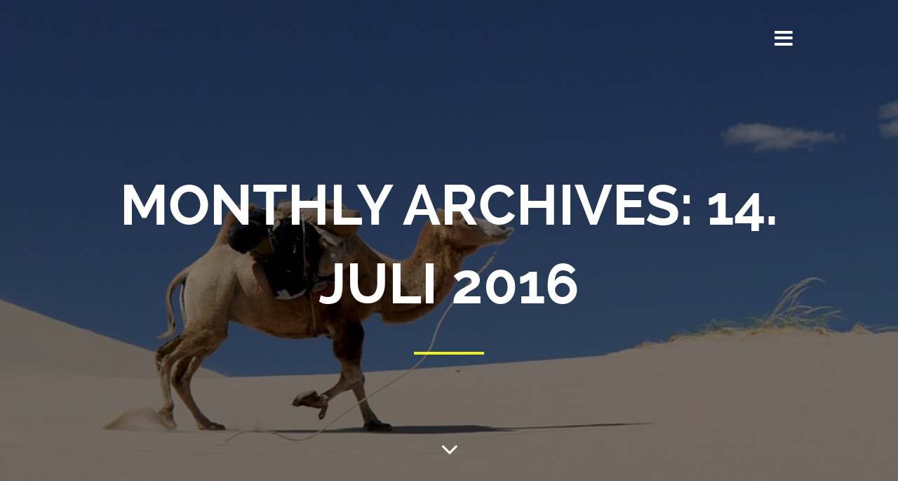

--- FILE ---
content_type: text/html; charset=UTF-8
request_url: http://mongolia.blenet.at/2016/07/
body_size: 14165
content:
<!doctype html>

<!--[if lt IE 7]><html lang="de" class="no-js lt-ie9 lt-ie8 lt-ie7"><![endif]-->
<!--[if (IE 7)&!(IEMobile)]><html lang="de" class="no-js lt-ie9 lt-ie8"><![endif]-->
<!--[if (IE 8)&!(IEMobile)]><html lang="de" class="no-js lt-ie9"><![endif]-->
<!--[if gt IE 8]><!--> <html lang="de" class="no-js"><!--<![endif]-->

	<head>
		<meta charset="UTF-8" />

				<meta http-equiv="X-UA-Compatible" content="IE=edge">

				<meta name="HandheldFriendly" content="True">
		<meta name="MobileOptimized" content="320">
		<meta name="viewport" content="width=device-width, initial-scale=1.0"/>

				<link rel="icon" href="http://mongolia.blenet.at/wp-content/uploads/2016/03/logo2_scale.png">
		
		<link rel="pingback" href="http://mongolia.blenet.at/xmlrpc.php">
		
		<title>Juli 2016</title>
<link rel='dns-prefetch' href='//platform-api.sharethis.com' />
<link rel='dns-prefetch' href='//s.w.org' />
<link rel="alternate" type="application/rss+xml" title=" &raquo; Feed" href="http://mongolia.blenet.at/feed/" />
<link rel="alternate" type="application/rss+xml" title=" &raquo; Kommentar-Feed" href="http://mongolia.blenet.at/comments/feed/" />
		<script type="text/javascript">
			window._wpemojiSettings = {"baseUrl":"https:\/\/s.w.org\/images\/core\/emoji\/2.3\/72x72\/","ext":".png","svgUrl":"https:\/\/s.w.org\/images\/core\/emoji\/2.3\/svg\/","svgExt":".svg","source":{"concatemoji":"http:\/\/mongolia.blenet.at\/wp-includes\/js\/wp-emoji-release.min.js?ver=4.8.25"}};
			!function(t,a,e){var r,i,n,o=a.createElement("canvas"),l=o.getContext&&o.getContext("2d");function c(t){var e=a.createElement("script");e.src=t,e.defer=e.type="text/javascript",a.getElementsByTagName("head")[0].appendChild(e)}for(n=Array("flag","emoji4"),e.supports={everything:!0,everythingExceptFlag:!0},i=0;i<n.length;i++)e.supports[n[i]]=function(t){var e,a=String.fromCharCode;if(!l||!l.fillText)return!1;switch(l.clearRect(0,0,o.width,o.height),l.textBaseline="top",l.font="600 32px Arial",t){case"flag":return(l.fillText(a(55356,56826,55356,56819),0,0),e=o.toDataURL(),l.clearRect(0,0,o.width,o.height),l.fillText(a(55356,56826,8203,55356,56819),0,0),e===o.toDataURL())?!1:(l.clearRect(0,0,o.width,o.height),l.fillText(a(55356,57332,56128,56423,56128,56418,56128,56421,56128,56430,56128,56423,56128,56447),0,0),e=o.toDataURL(),l.clearRect(0,0,o.width,o.height),l.fillText(a(55356,57332,8203,56128,56423,8203,56128,56418,8203,56128,56421,8203,56128,56430,8203,56128,56423,8203,56128,56447),0,0),e!==o.toDataURL());case"emoji4":return l.fillText(a(55358,56794,8205,9794,65039),0,0),e=o.toDataURL(),l.clearRect(0,0,o.width,o.height),l.fillText(a(55358,56794,8203,9794,65039),0,0),e!==o.toDataURL()}return!1}(n[i]),e.supports.everything=e.supports.everything&&e.supports[n[i]],"flag"!==n[i]&&(e.supports.everythingExceptFlag=e.supports.everythingExceptFlag&&e.supports[n[i]]);e.supports.everythingExceptFlag=e.supports.everythingExceptFlag&&!e.supports.flag,e.DOMReady=!1,e.readyCallback=function(){e.DOMReady=!0},e.supports.everything||(r=function(){e.readyCallback()},a.addEventListener?(a.addEventListener("DOMContentLoaded",r,!1),t.addEventListener("load",r,!1)):(t.attachEvent("onload",r),a.attachEvent("onreadystatechange",function(){"complete"===a.readyState&&e.readyCallback()})),(r=e.source||{}).concatemoji?c(r.concatemoji):r.wpemoji&&r.twemoji&&(c(r.twemoji),c(r.wpemoji)))}(window,document,window._wpemojiSettings);
		</script>
		<style type="text/css">
img.wp-smiley,
img.emoji {
	display: inline !important;
	border: none !important;
	box-shadow: none !important;
	height: 1em !important;
	width: 1em !important;
	margin: 0 .07em !important;
	vertical-align: -0.1em !important;
	background: none !important;
	padding: 0 !important;
}
</style>
<link rel='stylesheet' id='BIGPIX-scroll-style-css'  href='http://mongolia.blenet.at/wp-content/themes/big-pix/library/css/jquery.mCustomScrollbar.css?ver=4.8.25' type='text/css' media='all' />
<link rel='stylesheet' id='BIGPIX-font-css'  href='http://mongolia.blenet.at/wp-content/themes/big-pix/css/font-awesome.min.css?ver=4.8.25' type='text/css' media='all' />
<!--[if lt IE 9]>
<link rel='stylesheet' id='BIGPIX-ie-only-css'  href='http://mongolia.blenet.at/wp-content/themes/big-pix/library/css/ie.css?ver=4.8.25' type='text/css' media='all' />
<![endif]-->
<link rel='stylesheet' id='BIGPIX-raleway-fonts-css'  href='http://mongolia.blenet.at/wp-content/themes/big-pix/fonts/fonts.css?ver=4.8.25' type='text/css' media='all' />
<link rel='stylesheet' id='BIGPIX-stylesheet-css'  href='http://mongolia.blenet.at/wp-content/themes/big-pix/library/css/style.min.css?ver=4.8.25' type='text/css' media='all' />
<link rel='stylesheet' id='BIGPIX-main-stylesheet-css'  href='http://mongolia.blenet.at/wp-content/themes/big-pix/style.css?ver=4.8.25' type='text/css' media='all' />
<script type='text/javascript' src='//platform-api.sharethis.com/js/sharethis.js#product=ga'></script>
<script type='text/javascript' src='http://mongolia.blenet.at/wp-includes/js/jquery/jquery.js?ver=1.12.4'></script>
<script type='text/javascript' src='http://mongolia.blenet.at/wp-includes/js/jquery/jquery-migrate.min.js?ver=1.4.1'></script>
<script type='text/javascript' src='http://mongolia.blenet.at/wp-content/themes/big-pix/library/js/libs/modernizr.custom.min.js?ver=2.5.3'></script>
<link rel='https://api.w.org/' href='http://mongolia.blenet.at/wp-json/' />
<link rel="EditURI" type="application/rsd+xml" title="RSD" href="http://mongolia.blenet.at/xmlrpc.php?rsd" />
<link rel="wlwmanifest" type="application/wlwmanifest+xml" href="http://mongolia.blenet.at/wp-includes/wlwmanifest.xml" /> 
<meta name="generator" content="WordPress 4.8.25" />
          <style>
      .short-divider,body .pagination,body .divider-posted,.blue-btn, .comment-reply-link, #submit,#main-navigation .widget #wp-calendar caption, #main-navigation .wp-caption, #main-navigation button, html #main-navigation input[type="button"], #main-navigation input[type="reset"], #main-navigation input[type="submit"]
      ,.error404 .searchform input[type="submit"],.footer-widgets .widget #wp-calendar caption,.wp-caption,#main-navigation div#close{background:#eeee22; }
      .blog-list li .excerpt p a,.blog-list .item a[rel="author"],body .info p.author-desc a,body .related ul li a
      ,body .comment-reply-link,.blog-list .item h2:hover,#main-navigation .widgettitle,.social-icons a .fa:hover,footer.footer[role="contentinfo"] a:hover,.entry-content p a,#main-navigation a:hover,.no-menu-widgets p{color:#eeee22;}
      .entry-content blockquote{border-left: 3px solid #eeee22;}
    </style>

   	</head>

	<body class="archive date" >

		<div id="container">

			<header class="header" role="banner">
				<div id="inner-header" class="wrap cf">
										<p id="logo" class="h1"><a href="http://mongolia.blenet.at/" rel="nofollow"></a></p>
										<div id="main-navigation">
			            <div id="close"><span class="fa fa-times"></span> Close</div>
			            <div class="clear"></div>
			            <!-- social icons -->
				        <div class="social-icons">
				                   <a href="https://www.facebook.com/tschingiskoarl" class="social-tw" title="https://www.facebook.com/tschingiskoarl" target="_blank"><i class="fa fa-facebook"></i></a>
             <a href="https://www.instagram.com/tschingiskoarl/" class="social-tw" title="https://www.instagram.com/tschingiskoarl/" target="_blank"><i class="fa fa-instagram"></i></a>
              <a href="mailto:mongolia@blenet.at" class="social-tw" title="mongolia@blenet.at" target="_blank"><i class="fa fa-envelope"></i> </i></a>
  	                	</div>
	                	<!-- social icons -->

			            
						
						<div class="no-menu-widgets">
							<p>This is a widget ready area. Add some and they will appear here.</p>
						</div>

											<div class="margin-bottom"></div>
        			</div>
					<div class="side-nav" id="push"><span class="fa fa-bars"></span></div>

				</div>

			</header>
			<div id="content">
				<div id="inner-content" class=" cf">
					
											<header class="article-header full-top-area" style="background-image:url('http://mongolia.blenet.at/wp-content/uploads/2016/03/camel-692648_960_720.jpg');background-size:cover;background-position:center;position:relative;">
					
					
							<div class="bg-overlay"></div>
								<div class="table">
									<div class="table-cell">
																					<h1 class="archive-title h2">
												<span>Monthly Archives:</span> 14. Juli 2016											</h1>

																				<div class="short-divider"></div>
										<a class="arrow fa fa-angle-down" href="#blog"></a>
									</div>
								</div>
								
						</header>

						<ul class="blog-list" id="blog">
																	
																			<li class="item" style="background-image:url('http://mongolia.blenet.at/wp-content/uploads/2016/03/camel-692648_960_720.jpg');background-size:cover;background-position:center;position:relative;">
									
													  						<div class="hover-ovelay">
				  						<div class="wrap">
					  						<div class="the-post-title">
												<a href="http://mongolia.blenet.at/category/allgemein/" rel="category tag">Allgemein</a>												<a href="http://mongolia.blenet.at/2016/07/14/wo-gehobelt-wird/"><h2>Wo gehobelt wird&#8230;</h2></a>
												<div class="date">Posted on <time class="updated" datetime="2016-07-14" pubdate>14. Juli 2016</time> by <a href="http://mongolia.blenet.at/author/mongolia/" title="Beiträge von mongolia" rel="author">mongolia</a></div>
											</div>
											<div class="excerpt"><p>&#8230; da fallen Späne. Nachdem der &#8222;Tischlamasta&#8220; so viel Spaß auf unserer Feier hatte, hat er großzügigerweise angeboten die Einnahmen aus der Après Ski Party 2017 zu spenden! Wir bedanken uns wirklich herzlich für diese große Hilfe und freuen uns Gerhard Zöchling hiermit offiziell als unseren Sponsor vorstellen zu dürfen! Gerhard Zöchling 0664/5409444 Fenster, Insektenschutz,&#8230;  <a class="excerpt-read-more" href="http://mongolia.blenet.at/2016/07/14/wo-gehobelt-wird/" title="Read Wo gehobelt wird&#8230;">Read more &raquo;</a></p>
</div>
											<div class="clear"></div>
										</div>
										</div>
											<div class="bg-overlay-2"></div>
											</li>
				  													
																			<li class="item" style="background-image:url('http://mongolia.blenet.at/wp-content/uploads/2016/04/desert-1098098_960_720.jpg');background-size:cover;background-position:center;position:relative;">
									
													  						<div class="hover-ovelay">
				  						<div class="wrap">
					  						<div class="the-post-title">
												<a href="http://mongolia.blenet.at/category/allgemein/" rel="category tag">Allgemein</a>												<a href="http://mongolia.blenet.at/2016/07/10/und-wieder-ein-neuer-sponsor/"><h2>und wieder ein neuer Sponsor</h2></a>
												<div class="date">Posted on <time class="updated" datetime="2016-07-10" pubdate>10. Juli 2016</time> by <a href="http://mongolia.blenet.at/author/mongolia/" title="Beiträge von mongolia" rel="author">mongolia</a></div>
											</div>
											<div class="excerpt"><p>Die Party ist vorbei und war ein voller Erfolg, ein riesengroßes Dankeschön an alle die mitgefeiert und brav getankt haben. Es freut mich umso mehr euch hier noch ein paar gute Neuigkeiten verkünden zu können. Kurt Zöchling hat uns mit seiner Firma Muth (Mineralöl Umwelttechnik Transpor Handel) Unterstützung für unser Vorhaben angeboten! &nbsp; Ein riesengroßes&#8230;  <a class="excerpt-read-more" href="http://mongolia.blenet.at/2016/07/10/und-wieder-ein-neuer-sponsor/" title="Read und wieder ein neuer Sponsor">Read more &raquo;</a></p>
</div>
											<div class="clear"></div>
										</div>
										</div>
											<div class="bg-overlay-2"></div>
											</li>
				  								  							     				<div class="clear"></div>
						</ul>
												
				</div>

			</div>

			<footer class="footer" role="contentinfo">
									<div class="footer-widgets wrap">

						<div id="search-4" class="widget widget_search"><form role="search" method="get" id="searchform" class="searchform" action="http://mongolia.blenet.at/">
				<div>
					<label class="screen-reader-text" for="s">Suche nach:</label>
					<input type="text" value="" name="s" id="s" />
					<input type="submit" id="searchsubmit" value="Suchen" />
				</div>
			</form></div><div id="text-3" class="widget widget_text">			<div class="textwidget"></div>
		</div>		
					<div class="clear"></div>
					</div>
								<div id="inner-footer" class="wrap cf">

					<div class="social-icons footer-social">
		           			       <a href="https://www.facebook.com/tschingiskoarl" class="social-tw" title="https://www.facebook.com/tschingiskoarl" target="_blank"><i class="fa fa-facebook"></i></a>
             <a href="https://www.instagram.com/tschingiskoarl/" class="social-tw" title="https://www.instagram.com/tschingiskoarl/" target="_blank"><i class="fa fa-instagram"></i></a>
              <a href="mailto:mongolia@blenet.at" class="social-tw" title="mongolia@blenet.at" target="_blank"><i class="fa fa-envelope"></i> </i></a>
                  	</div> <!-- social-icons-->

					<p class="source-org copyright">
						 &#169; 2026  
						<span>						</span>
					</p>

				</div>

			</footer>

		</div>

		<script>
    jQuery(document).ready(function () {
		jQuery.post('http://mongolia.blenet.at?ga_action=googleanalytics_get_script', {action: 'googleanalytics_get_script'}, function(response) {
			var F = new Function ( response );
			return( F() );
		});
    });
</script><script type='text/javascript' src='http://mongolia.blenet.at/wp-content/themes/big-pix/library/js/jquery.mCustomScrollbar.concat.min.js?ver=4.8.25'></script>
<script type='text/javascript' src='http://mongolia.blenet.at/wp-content/themes/big-pix/library/js/scripts.js?ver=4.8.25'></script>
<script type='text/javascript' src='http://mongolia.blenet.at/wp-includes/js/wp-embed.min.js?ver=4.8.25'></script>
	</body>

</html> <!-- end of site. what a ride! -->

--- FILE ---
content_type: text/css
request_url: http://mongolia.blenet.at/wp-content/themes/big-pix/style.css?ver=4.8.25
body_size: 35526
content:
/*
Theme Name: BIG PIX
Theme URI: http://wpdevshed.com/themes/BIGPIX/
Author: WP Dev Shed
Author URI: http://wpdevshed.com/
Text Domain: BIGPIX
Domain Path: /library/translation
Description: Big Pix is a pretty standard blogging theme, albeit with a real focus on large format images on the home page and archive pages. The post pages also use a full sized featured image, not unlike the style popularised by Medium. You can easily upload your own logo and favicon, or change the default colour scheme to anything you like. It is also has dedicated widget areas for pages, posts, archive pages and the home page so you have a great deal of flexibility over the content on these page types. And of course it is fully responsive. 
Version: 3.2
License: GNU General Public License v2.0
License URI: http://www.gnu.org/licenses/gpl-2.0.html
Tags: custom-menu, sticky-post, microformats, translation-ready, full-width-template, post-formats

*/

/*******************************************************************************************/
/*globals*/

a {
    color: #161616;
    text-decoration: underline;
}
a:hover {
    text-decoration: underline;
}
iframe {
    width: 100%;
}
body dl dt {
    margin: 0!important;
}
body {
    position: relative;
    overflow-x: hidden
}
.comment_content ul li:before,
.entry-content ul li:before {
    content: "\203A \020 \020";
    font-family: 'Raleway-Heavy', sans-serif, arial;
    font-size: 20px;
}
.comment_content ol,
.entry-content ol {
    counter-reset: my-counter;
}
.comment_content ol > li:before,
.entry-content ol > li:before {
    content: counter(my-counter) ". \020";
    counter-increment: my-counter;
    font-family: 'Raleway-Heavy', sans-serif, arial;
    font-size: 20px;
}
.comment_content ul,
.comment_content ol,
.entry-content ul,
.entry-content ol {
    margin: 0 30px;
}
.widget li:before,
nav[role="navigation"] li:before {
    content: "";
}
.clear {
    clear: both;
}
.front-wrapper #content {
    margin-top: 0;
}
.table {
    display: table;
    height: 100%;
    margin: 0 auto;
    width: 100%;
}
.table-cell {
    display: table-cell;
    text-align: center;
    vertical-align: middle;
    width: 100%;
}
.tagcloud a {
    border: 1px solid #656565;
    font-size: 14px !important;
    padding: 10px;
    display: inline-block;
    margin-bottom: 5px;
}
.full.d-5of7 {
    width: 100%;
}
.short-divider {
    background: none repeat scroll 0 0 #fcff00;
    height: 0.25em;
    margin: 0 auto 2rem;
    width: 6.25em;
    position: relative;
    z-index: 200;
}
/*required css*/

.sticky {} .gallery-caption {} .bypostauthor {}
/*header*/

#inner-header {
    position: relative;
}
.side-nav {
    margin: 20px 0;
    position: absolute;
    right: 0;
    top: 0;
}
.side-nav span {
    font-size: 30px;
    color: #fff;
    cursor: pointer;
}
.social-icons {
    width: auto;
    max-width: 100%;
    padding: 0 0 14px;
    font-family: 'Raleway-Regular', sans-serif, arial;
    font-size: 20px;
}
.social-icons a {
    margin-right: 10px;
    text-decoration: none;
    text-transform: uppercase;
    color: #000;
    display: inline-block;
    width: auto;
}
.social-icons a .fa:hover {
    color: #FCFF00;
}
.social-icons a .fa {
    color: #fff;
}
.full-top-area {
    position: relative;
    background: #161616;
}
body #logo {
    width: 100%;
    margin: 8px auto;
}
body #logo img {
    display: block;
    text-align: center;
    margin-top: 15px;
}
body #logo a {
    text-transform: uppercase;
    letter-spacing: 8px;
    font-family: 'Raleway-Heavy', sans-serif, arial;
    color: #fff;
    margin: 0!important;
    font-size: 1.5em;
}
.nav-show {
    display: block!important;
}
#push {
    display: none;
}
#main-navigation {
    margin-right: -320px;
    right: 0;
    width: 320px;
    background: #222;
    position: fixed;
    height: 100%;
    overflow-y: auto;
    z-index: 1000;
    color: #fff;
    padding: 20px;
    font-weight: 100;
    font-size: 16px;
    top: 0
}
#main-navigation div#close {
    background: none repeat scroll 0 0 #FCFF00;
    cursor: pointer;
    font-family: 'Raleway-Bold', sans-serif, arial;
    font-size: 18px;
    margin-bottom: 20px;
    text-align: center;
    width: 100%;
    display: none;
    color: #DDDDDD;
}
#main-navigation .fixed {
    position: fixed;
    max-width: 320px;
    right: 0;
    top: 0;
}
#main-navigation ul li#close {
    display: block;
}
#push {
    display: block;
}
#main-navigation .widget {
    padding: 0;
}
#main-navigation .widgettitle {
    text-transform: uppercase;
    border: none;
    letter-spacing: 2px;
    font-family: 'Raleway-Bold', sans-serif, arial;
    color: #FCFF00;
}
#main-navigation a {
    color: #fff;
    text-decoration: none;
}
#main-navigation a:hover {
    color: #FCFF00;
}
#main-navigation .widget ul li {
    border: none;
}
#main-navigation .widget #wp-calendar caption,
.footer-widgets .widget #wp-calendar caption,
#main-navigation .wp-caption,
#main-navigation button,
html #main-navigation input[type="button"],
#main-navigation input[type="reset"],
#main-navigation input[type="submit"] {
    background: #FCFF00;
    color: #656565;
}
#main-navigation .widget #wp-calendar thead {
    border: 1px solid #fff;
}
#main-navigation .searchform input[type="text"] {
    width: 100%;
}
#main-navigation img {
    width: auto;
    height: auto;
    max-width: 100%;
}
#main-navigation .menu li {
    font-family: 'Raleway-Bold', sans-serif, arial;
}
#main-navigation .menu li ul {
    border-bottom: 1px solid #656565;
    border-left: 1px solid #656565;
}
.margin-bottom {
    margin-bottom: 60px;
}
.no-menu-widgets p {
    color: #FCFF00;
    text-align: center;
    border: 1px solid rgb(221, 221, 221);
    padding: 20px;
    font-size: 22px;
}

/*---------------*/
/***** Chico *****/
/*---------------*/

figure.effect-chico img {
    -webkit-transition: opacity .35s, -webkit-transform .35s;
    transition: opacity .35s, transform .35s;
    -webkit-transform: scale(1.12);
    transform: scale(1.12)
}
figure.effect-chico:hover img {
    opacity: 0.5;
    -webkit-transform: scale(1);
    transform: scale(1);
}
figure.effect-chico figcaption {
    padding: 3em;
}
figure.effect-chico figcaption::before {
    position: absolute;
    top: 30px;
    right: 30px;
    bottom: 30px;
    left: 30px;
    border: 1px solid #fff;
    content: '';
    -webkit-transform: scale(1.1);
    transform: scale(1.1)
}
/* Tag links style */

.tag-links {
    margin-top: 20px;
}
.tag-links a {
    background-color: #222;
    border-radius: 0 2px 2px 0;
    color: #fff!important;
    display: inline-block;
    font-size: 11px;
    font-weight: 700;
    line-height: 1.2727272727;
    margin: 2px 4px 2px 10px;
    padding: 3px 7px;
    position: relative;
    text-transform: uppercase;
}
.tag-links a:hover {
    background-color: #333;
    color: #fff;
}
.tag-links a:before {
    border-top: 10px solid transparent;
    border-right: 8px solid #222;
    border-bottom: 10px solid transparent;
    content: "";
    height: 0;
    position: absolute;
    top: 0;
    left: -8px;
    width: 0;
}
.tag-links a:hover:before {
    border-right-color: #333;
}
.tag-links a:after {
    background-color: #fff;
    border-radius: 50%;
    content: "";
    height: 4px;
    position: absolute;
    top: 8px;
    left: -2px;
    width: 4px;
}
/*slider*/

.captions {
    position: absolute;
    bottom: 0;
    background-image: url(images/trans.png);
    padding: 10px 40px;
    width: 60%;
    box-sizing: border-box;
}
.captions a {
    text-decoration: none;
}
.captions h1 {
    font-size: 24px;
    text-transform: uppercase;
    color: #fff;
    font-family: 'Raleway-Bold', sans-serif, arial;
    margin-top: 0;
}
.captions h1:hover {
    color: #ddd;
}
.captions p {
    color: #fff;
    font-size: 15px;
    margin: 0;
    font-family: 'Helvetica', sans-serif, arial;
    letter-spacing: 1px;
    font-weight: 300;
}
.captions p a {
    font-size: 18px;
    color: #fff;
    text-transform: uppercase;
    font-family: 'Raleway-Regular', sans-serif, arial;
}
/*blog list*/

.bg-overlay-2 {
    visibility: visible;
    height: 100%;
    position: absolute;
    width: 100%;
    z-index: 100;
    background: none repeat scroll 0% 0% rgba(0, 0, 0, 0.8);
    top: 0;
}
.blog-list {
    margin: 0;
}
.blog-list .item {
    width: 100%;
    list-style: none;
    box-sizing: border-box;
    position: relative;
    background: #656565;
}
.blog-list .item .wrap {
    position: relative;
    z-index: 200;
    padding: 60px 0;
}
.blog-list .item .hover-ovelay {
    -moz-transition: all 0.3s ease-out 0s;
    -o-transition: all 0.3s ease-out 0s;
    -webkit-transition: all 0.3s ease-out 0s;
    transition: all 0.3s ease-out 0s;
}
.blog-list .item .hover-ovelay:hover {
    background: #454545!important;
}
.blog-list .item .hover-ovelay:hover p,
.blog-list .item .hover-ovelay:hover time,
.blog-list .item .hover-ovelay:hover .date {
    color: #bbb;
}
.blog-list li:before {
    content: "";
}
.blog-list li:nth-child(2n+2) .the-post-title {
    float: right;
    width: 45%;
    text-align: center;
    color: #656565;
}
.blog-list li .the-post-title {
    float: left;
    width: 45%;
    text-align: center;
    color: #656565;
}
.blog-list li .excerpt {
    float: right;
    width: 45%;
}
.blog-list li .excerpt iframe {
    height: 250px;
}
.blog-list li:nth-child(2n+2) .excerpt {
    float: left;
    width: 45%;
}
.blog-list li .excerpt p {
    margin: 0;
    color: #656565;
    padding: 40px 0;
}
.blog-list li .excerpt p a {
    color: #fcff00;
}
.blog-list li:nth-child(2n+2) {
    background: #232323;
}
.blog-list .item h2 {
    font-size: 48px;
    margin: 0;
    padding: 30px 0;
    text-transform: uppercase;
    font-family: 'Raleway-Bold', sans-serif, arial;
    color: #fff;
}
.blog-list .item h2:hover {
    color: #fcff00;
}
.blog-list .item a {
    text-decoration: none;
    color: #656565;
    text-transform: uppercase;
}
.blog-list .item a[rel="author"] {
    color: #fcff00;
}
.blog-list .item a.post-link {
    text-decoration: none;
    position: relative;
    display: block;
    overflow: hidden;
}
.blog-list .item time {
    color: #656565;
}
.blog-list .item .date {
    color: #656565;
    text-transform: uppercase;
}
.post-holder {
    padding: 0 30px;
}
/*formats*/

body .pagination {
    margin: 0;
    background: #fcff00;
}
body .pagination ul {
    background: none;
    border-radius: 0;
    width: 90%;
}
body .pagination li:before {
    content: "";
}
body .pagination li {
    border: 2px solid #333!important;
}
body .pagination li:first-child {
    border-left: 2px solid #656565;
}
body .pagination li {
    font-family: 'Raleway-Bold', sans-serif, arial;
    font-size: 30px;
    background: none;
    border: 2px solid #656565;
    border-right: none;
    color: #000;
}
body .pagination li a {
    font-family: 'Raleway-Bold', sans-serif, arial;
    font-size: 28px;
    background: none;
    color: #161616;
}
body .pagination li a:hover,
body .pagination li a:focus {
    color: #000;
    background: none;
}
body .pagination .current {
    font-size: 28px;
}
body .pagination li span.dots {
    padding: 4px 15px 14px;
}
.single .status-content {
    background: #222;
    color: #fff;
    padding: 10px;
    text-align: center;
}
.format-link {
    padding: 0!important;
}
.format-link a.link {
    text-transform: none!important;
    text-align: center;
    display: block;
    background: #222;
    padding: 10px;
}
.chat-content p {
    padding: 0!important;
}
.chat-content .wp-smiley {
    margin: 0;
}
.quote-content {
    color: #808080;
    font-size: 20px;
    font-style: italic;
    padding: 0!important;
}
.quote-source {
    font-weight: bold;
    text-align: right;
}
body .mejs-controls .mejs-time-rail .mejs-time-loaded {
    background: #444;
}
body .mejs-controls .mejs-time-rail .mejs-time-current {
    background: #ddd;
}
body .mejs-container {
    margin: 20px 0;
}
.video-container {
    position: relative;
    height: 0;
    overflow: hidden;
    padding-bottom: 56.25%;
}
.video-container iframe {
    position: absolute;
    height: 100%;
    top: 0;
    width: 100%;
}
/*single-post*/

body #main {
    padding-right: 0;
}
body .post-content-single {
    width: 75%;
    margin: 0 auto
}
body.home .header[role="banner"],
body.blog .header[role="banner"],
body.single .header[role="banner"],
body.page .header[role="banner"],
body.archive .header[role="banner"],
body.search .header[role="banner"],
body.error404 .header[role="banner"] {
    box-shadow: none;
    position: absolute;
    width: 100%;
    z-index: 9999;
    top: 20px;
}
.article-header h1 {
    font-family: 'Raleway-Bold', sans-serif, arial;
    font-size: 80px;
    text-align: center;
    color: #fff;
    text-transform: uppercase;
    margin-bottom: 40px;
    position: relative;
    z-index: 200;
    width: 75%;
    margin-left: auto;
    margin-right: auto;
}
#post-not-found .article-header h1 {
    color: inherit;
}
#post-not-found p {
    text-align: center;
    font-size: 20px;
}
body .byline {
    font-style: normal;
    color: #656565;
    font-size: 14px;
}
body .divider-posted {
    background: #FCFF00;
}
body .byline.blog {
    font-style: italic;
    color: #656565;
    font-size: 14px;
    text-align: center;
    padding: 40px 0;
    font-size: 20px;
    width: 75%;
    margin: 0 auto;
}
body .byline.blog a {
    color: #656565;
    text-decoration: none;
}
body .byline a {
    color: #161616;
}
body.page-template-full-width-php .byline {
    display: none;
}
body .hentry footer {
    padding: 30px 0;
    border-top: 1px solid #ddd;
    border-bottom: 1px solid #ddd;
}
body .next-prev-post {
    padding: 30px 0;
    border-top: 1px solid #ddd;
    margin-top: 30px;
}
body .next-prev-post span {
    display: block;
}
body .next-prev-post a {
    text-decoration: none;
}
body .next-prev-post a:hover {
    text-decoration: underline;
}
body .next-prev-post .prev {
    float: left;
    width: 50%;
    text-align: left;
}
body .next-prev-post .next {
    float: right;
    width: 50%;
    text-align: right;
}
body .avatar {
    float: left;
    margin-right: 30px;
}
body .avatar img {
    width: 100%;
    margin: 0;
}
body .info {
    width: 79%;
    float: left;
}
body .info p.author {
    font-family: 'Raleway-Bold', sans-serif, arial;
    font-size: 24px;
}
body .info p.author span {
    font-family: 'Raleway-Regular', sans-serif, arial;
}
body .info p.author-desc {
    font-size: 15px;
    color: #656565;
}
body .info p.author-desc a {
    color: #ebeb53;
}
body .comment-respond {
    padding: 20px 0;
}
body .related {
    border-bottom: 1px solid #ddd;
    padding-bottom: 20px;
}
body .related h3,
body #comments-title {
    font-family: 'Raleway-Bold', sans-serif, arial;
    font-size: 20px;
}
body .related ul li {
    clear: both;
    margin-bottom: 30px;
    overflow: auto;
}
body .related ul li .related-image {
    float: left;
    margin-right: 28px;
    width: 150px;
}
body .related ul li .related-info {
    float: left;
    width: 79%;
}
body .related ul li .related-info h3 {
    margin-bottom: 10px;
}
body .related ul li .related-info h3,
body .related ul li .related-info p {
    margin-top: 0;
    color: #656565;
}
body .related ul li a {
    text-decoration: none;
    color: #ebeb53;
}
body .related ul li a img {
    width: 100%;
    height: auto;
}
body .comment .comment-author {
    margin: 0;
    float: left;
    width: auto;
    padding: 0;
}
body .comment time a {
    text-decoration: none;
    color: #656565;
    font-size: 14px;
}
body .comment p {
    color: #656565;
}
body .comment_content {
    box-sizing: border-box;
    margin: 0 0 1.5em 7em;
    border: 1px solid #ddd;
    background: #F9F9F9;
    padding: 1em;
}
body .comment:not(.depth-1) {
    padding: 0;
}
body .comment_content p {
    margin-bottom: 0;
}
body .comment .vcard {
    margin-left: 0;
    margin-right: 0;
}
body .comment .vcard .avatar {
    left: 0;
}
body cite.fn {
    font-style: normal;
    font-family: 'Raleway-Bold', sans-serif, arial;
    font-size: 20px;
}
body .comment-reply-link {
    border-radius: 0;
    margin: 10px 0;
    background: none;
    float: none;
    color: #ebeb53;
    font-family: 'Raleway-Bold', sans-serif, arial;
    padding: 0;
}
body .comment-reply-link:hover,
body .comment-reply-link:focus {
    background: none;
    color: #161616;
}
body .comment-reply-title {
    font-family: 'Raleway-Bold', sans-serif, arial;
    font-size: 20px;
}
body .comment-inner {
    border-bottom: 1px solid #ddd;
    padding-bottom: 10px;
}
body #comments-title {
    padding: 20px 0;
}
body.page #comments-title {
    border-top: 1px solid #ddd;
}
body .comment-respond .comment-form-author,
body .comment-respond .comment-form-email,
body .comment-respond .comment-form-url {
    width: 31%;
    float: left;
    margin-right: 25px;
}
body .comment-respond .comment-form-url {
    margin-right: 0;
}
body .comment-respond .comment-form-comment {
    clear: both;
}
/*comments*/

nav.comment-navigation[role="navigation"] {
    float: none;
    width: 100%;
    border: 1px solid #ddd;
    padding: 15px;
    box-sizing: border-box;
}
/*widgets*/

body .sidebar {
    margin: 0;
    padding: 20px 0;
    background: #F9F9F9;
    box-shadow: 11px 0 10px -10px rgba(0, 0, 0, 0.05) inset;
    border-bottom: 2px solid #ddd;
}
body .sidebar a {
    text-decoration: none;
    color: #656565;
}
body .sidebar a:hover {
    text-decoration: underline;
}
body .sidebar img {
    width: 100%;
    height: auto;
}
body .sidebar .widget {
    margin: 0 auto;
    width: 80%;
}
.widget:first-child {
    margin-top: 0;
}
.widget:first-child h4 {
    margin-top: 0;
}
.widget ul li {
    border-bottom: 1px solid #ddd;
    padding-bottom: 10px;
}
.sidebar .widget ul li {
    color: #656565;
}
.widget ul li.menu-item-has-children ul,
.widget ul li.page_item_has_children ul {
    margin-bottom: 0;
}
.widget ul li.menu-item-has-children li,
.widget ul li.page_item_has_children li {
    border-bottom: none;
    margin-bottom: 0;
}
.searchform .screen-reader-text {
    display: none;
}
.searchform input[type="text"] {
    background: none;
    border: 2px solid #a9a9a9;
    width: 70%;
    float: left;
}
.widget #wp-calendar {
    width: 100%;
}
#main-navigation .widget #wp-calendar td {
    color: #fff;
}
.widget #wp-calendar td {
    text-align: center;
    color: #fff;
}
.widget #wp-calendar td#today {
    font-family: 'Raleway-Heavy', sans-serif, arial;
}
.widget #wp-calendar caption {
    color: #fff;
    background: #161616;
    text-transform: uppercase;
    padding: 8px 0;
    font-family: 'Raleway-Bold', sans-serif, arial;
}
.widget #wp-calendar thead {
    border: 1px solid #222;
}
/*archive*/

article.archive:first-child {
    margin-top: 20px;
}
article.archive a.image {
    width: 300px;
    display: block;
    float: left;
    margin-right: 30px;
    overflow: hidden;
}
article.archive img {
    width: 100%;
}
article.archive .entry-content {
    float: left;
    width: 63%;
    padding: 0;
}
article.archive .entry-content h3 {
    font-family: 'Raleway-Bold', sans-serif, arial;
    font-size: 24px;
}
/*404*/

.error404 .entry-content p {
    text-transform: uppercase;
    text-align: center;
}
.error404 form {
    width: 75%;
    margin: 0 auto;
}
.error404 .searchform input[type="text"] {
    width: 87%;
}
.error404 .searchform input[type="submit"] {
    background: #FCFF00;
    color: #656565;
    margin-left: 10px;
}
.error404 #post-not-found {
    padding: 80px 0;
    margin: 0;
}
/*footer*/

footer.footer[role="contentinfo"] {
    background: #161616;
}
footer.footer[role="contentinfo"] p,
footer.footer[role="contentinfo"] a {
    color: #fff;
}
footer .footer-social {
    float: right;
    margin-top: 15px;
}
footer .footer-social a:last-child {
    margin-right: 0;
}
body.paged footer .copyright span {
    display: none;
}
.footer-widgets {
    padding: 40px 0;
    border-bottom: 1px solid #656565;
}
.footer-widgets .no-menu-widgets p {
    margin: 0;
    border: none;
    padding: 80px;
}
.footer-widgets ul {
    margin-top: 0;
}
.footer-widgets li {
    border: none!important;
}
.footer-widgets a {
    text-decoration: none;
}
footer.footer[role="contentinfo"] a:hover {
    color: #FCFF00;
}
.footer-widgets h4 {
    text-transform: uppercase;
    margin-top: 0;
    font-family: "Raleway-Bold", sans-serif, arial;
}
.footer-widgets .widget {
    float: left;
    width: 25%;
}
.footer-widgets .widget img {
    height: auto;
    max-width: 100%;
    width: auto;
}
/*gallery*/

body .gallery {
    clear: both;
    margin-bottom: 20px;
    overflow: auto;
}
body .gallery img {
    margin-bottom: 0;
    display: block;
}
.gallery .gallery-caption {
    background: #ddd;
    padding: 10px;
    color: #000;
    line-height: 1.5em;
    margin-bottom: 0;
}
.gallery-item,
.gallery-icon {
    margin: 0 0 42px;
}
.gallery-item img {
    width: 100%;
}
.gallery-columns-1 {
    width: 520px;
    margin: 0 auto;
}
.gallery-columns-1 .gallery-item {
    width: 100%;
}
.gallery-columns-2 .gallery-item,
.gallery-columns-2 .gallery-icon.portrait,
.gallery-columns-2 .gallery-icon.landscape {
    width: 46%;
    float: left;
    margin-right: 50px;
}
.gallery-columns-2 .gallery-item .gallery-icon.portrait,
.gallery-columns-2 .gallery-item .gallery-icon.landscape {
    width: 100%;
}
.gallery-columns-2 .gallery-item:nth-child(2n+2) {
    margin-right: 0;
}
.gallery-columns-3 .gallery-item,
.gallery-columns-3 .gallery-icon.portrait,
.gallery-columns-3 .gallery-icon.landscape {
    width: 29%;
    float: left;
    margin-right: 42px;
}
.gallery-columns-3 .gallery-item .gallery-icon.portrait,
.gallery-columns-3 .gallery-item .gallery-icon.landscape {
    width: 100%;
}
.gallery-columns-3 .gallery-item:nth-child(3n+3) {
    margin-right: 0;
}
.gallery-columns-4 .gallery-item,
.gallery-columns-4 .gallery-icon.portrait,
.gallery-columns-4 .gallery-icon.landscape {
    width: 22%;
    float: left;
    margin-right: 22px;
}
.gallery-columns-4 .gallery-item .gallery-icon.portrait,
.gallery-columns-4 .gallery-item .gallery-icon.landscape {
    width: 100%;
}
.gallery-columns-4 .gallery-item:nth-child(4n+4) {
    margin-right: 0;
}
/*slider*/
/******************************************************************
jQuery SLIDER STYLES
******************************************************************/

.bg-overlay {
    visibility: visible;
    height: 100%;
    position: absolute;
    width: 100%;
    z-index: 100;
    background: none repeat scroll 0% 0% rgba(0, 0, 0, 0.4);
}
#load-cycle {
    background: url(library/images/loading.gif) no-repeat center center;
    width: 100%;
    height: auto;
    min-height: 100px;
}
#slide-wrap {
    border-top: 0;
}
.cycle-slideshow {
    position: relative;
    height: 500px;
    width: 100%;
    display: none;
    overflow: hidden;
}
.slides {
    height: 500px;
    width: 100%;
    overflow: hidden;
}
.slides .slide-thumb {
    position: relative;
    width: 100%;
    height: 500px;
    overflow: hidden;
    white-space: nowrap;
}
.slides .slide-thumb img {
    position: absolute;
    left: 50%;
    top: 50%;
    -moz-transform: translate(-50%, -50%);
    -webkit-transform: translate(-50%, -50%);
    -ms-transform: translate(-50%, -50%);
    -o-transform: translate(-50%, -50%);
    transform: translate(-50%, -50%);
    width: auto;
    min-width: 102%;
    height: auto;
    min-height: 100%;
}
html.no-csstransforms .slides .slide-thumb img {
    left: 0;
    top: 0;
}
.slides .slide-noimg {
    position: relative;
    width: 100%;
    height: 500px;
    overflow: hidden;
    white-space: nowrap;
    background-color: #333;
    font-family: "Raleway-Regular", Helvetica, sans-serif;
    font-size: 21px;
    font-weight: 400;
    text-transform: uppercase;
    color: #d0d0d0;
    text-align: center;
}
.slides .slide-noimg p {
    position: absolute;
    width: 100%;
    left: 0;
    top: 42%;
}
.slide-title {
    font-family: "Raleway-Bold", Helvetica, sans-serif;
    font-size: 24px;
    /* for ie8 & below */
    
    font-size: 24px;
    font-weight: 400;
    line-height: 1;
    margin-top: 0;
    margin-bottom: 40px;
}
.slide-copy p {
    margin: 0;
    text-align: left;
    font-size: 18px;
    text-align: center;
}
.slide-title a,
.slide-title a:visited {} .slide-copy-wrap {
    position: absolute;
    bottom: 0;
    z-index: 100;
    color: #fff;
    height: 100%;
    width: 100%;
}
body a.fa-angle-down {
    bottom: 60px;
    display: block;
    font-size: 40px;
    left: 0;
    position: absolute;
    right: 0;
    width: 25px;
    margin: 0 auto;
    outline: none;
    text-decoration: none;
    color: #fff;
    z-index: 200;
}
.slide-copy-wrap a {
    color: #fff !important;
}
.slide-copy-wrap h2 a {
    font-family: 'Raleway-Bold', sans-serif, arial;
    font-size: 80px;
    text-transform: uppercase;
}
.slide-copy-wrap h2 a:hover {
    text-decoration: none;
}
html.no-csstransforms .slide-copy-wrap {
    left: 60px;
    right: 60px;
}
.slide-copy {
    width: 75%;
    margin: 0 auto;
    max-width: 1280px;
}
#sliderprev,
#slidernext {
    text-align: center;
    position: absolute;
    top: 42%;
    border-radius: 50%;
    text-decoration: none;
    background-color: #fff;
    font-family: "Raleway-Regular", Helvetica, sans-serif;
    font-size: 50px;
    width: 72px;
    height: 72px;
    line-height: 67px;
    z-index: 999;
    text-indent: -9999px;
    outline: none;
    opacity: 0.9;
    display: none;
}
#sliderprev {
    left: 10px;
    background: url(library/images/slider-nav.png) no-repeat 0 -13px;
}
#slidernext {
    right: 10px;
    background: url(library/images/slider-nav.png) no-repeat -128px -11px;
}
.cycle-slideshow:hover #sliderprev,
.cycle-slideshow:hover #slidernext,
.cycle-slideshow:focus #sliderprev,
.cycle-slideshow:focus #slidernext {
    display: block;
}
.cycle-paused:after {
    content: 'Paused';
    font-family: "Open Sans", Arial, Helvetica, sans-serif;
    font-size: 12px;
    /* for ie8 & below */
    
    font-size: 0.75rem;
    text-transform: uppercase;
    color: white;
    background: black;
    padding: 5px 15px;
    z-index: 500;
    position: absolute;
    top: 10px;
    right: 10px;
    opacity: .5;
    filter: alpha(opacity=50);
}
/* pager */

.cycle-pager {
    text-align: center;
    width: 100%;
    z-index: 500;
    position: absolute;
    bottom: 10px;
    overflow: hidden;
}
.cycle-pager span {
    font-family: Arial, Helvetica, sans-serif;
    font-size: 50px;
    line-height: .6;
    width: 18px;
    height: 22px;
    display: inline-block;
    color: #f7f7f7;
    cursor: pointer;
    text-shadow: -1px -1px #bcbcbc;
    overflow: hidden;
}
.cycle-pager span.cycle-pager-active {
    color: #efefef;
}
.cycle-pager > * {
    cursor: pointer;
}
.no-slide-image {
    position: absolute;
    width: 100%;
    top: 40%;
    font-family: "Open Sans", Arial, Helvetica, sans-serif;
    font-size: 34px;
    font-weight: 700;
    text-transform: uppercase;
    text-align: center;
    line-height: 1.5em;
}
/*media queries*/

@media screen and (max-width: 1359px) {
    body .wrap {
        max-width: 980px;
    }
}
@media screen and (max-width: 1279px) {
    .slide-copy-wrap h2 a,
    .article-header h1 {
        font-size: 60px;
    }
    .captions h1 {
        font-size: 18px;
    }
    .captions p {
        font-size: 12px;
    }
    .gallery-columns-2 .gallery-item,
    .gallery-columns-2 .gallery-icon.portrait,
    .gallery-columns-2 .gallery-icon.landscape {
        width: 46%;
        float: left;
        margin-right: 42px;
    }
    .gallery-columns-3 .gallery-item,
    .gallery-columns-3 .gallery-icon.portrait,
    .gallery-columns-3 .gallery-icon.landscape {
        width: 28%;
        float: left;
        margin-right: 45px;
    }
    .gallery-columns-4 .gallery-item,
    .gallery-columns-4 .gallery-icon.portrait,
    .gallery-columns-4 .gallery-icon.landscape {
        width: 21%;
        float: left;
        margin-right: 28px;
    }
    .error404 .searchform input[type="text"] {
        width: 84%;
    }
    .searchform input[type="text"] {
        width: 68%;
    }
    body .info,
    body .related ul li .related-info {
        width: 74%;
    }
    body .comment-respond .comment-form-author,
    body .comment-respond .comment-form-email,
    body .comment-respond .comment-form-url {
        width: 30%;
    }
}
@media screen and (max-width: 1039px) {
    body #logo {
        font-size: 30px;
        margin: 20px auto;
        width: 100%;
    }
    .no-display {
        display: block;
    }
    body nav[role="navigation"] {
        margin: 0;
    }
    nav[role="navigation"] .nav li {
        padding: 10px 0;
    }
    nav[role="navigation"] .nav li ul {
        height: auto;
    }
    .blog-list li .excerpt p {
        padding: 20px 0;
    }
    .blog-list li:nth-child(2n+2) .the-post-title,
    .blog-list li .the-post-title {
        font-size: 14px;
    }
    .slides,
    .slides .slide-thumb,
    .cycle-slideshow {
        height: 400px;
    }
    #sliderprev,
    #slidernext,
    .slides .slide-noimg p {
        top: 45%;
    }
    .captions {
        padding: 10px 30px;
        width: 100%;
    }
    .captions h1,
    .captions p a {
        font-size: 14px;
    }
    .error404 .searchform input[type="text"] {
        width: 80%;
    }
    .searchform input[type="text"] {
        width: 60%;
    }
    .gallery-columns-2 .gallery-item,
    .gallery-columns-2 .gallery-icon.portrait,
    .gallery-columns-2 .gallery-icon.landscape {
        width: 46%;
        float: left;
        margin-right: 31px;
        margin-bottom: 31px;
    }
    .gallery-columns-3 .gallery-item,
    .gallery-columns-3 .gallery-icon.portrait,
    .gallery-columns-3 .gallery-icon.landscape {
        width: 29%;
        float: left;
        margin-right: 33px;
        margin-bottom: 33px;
    }
    .gallery-columns-4 .gallery-item,
    .gallery-columns-4 .gallery-icon.portrait,
    .gallery-columns-4 .gallery-icon.landscape {
        width: 22%;
        float: left;
        margin-right: 20px;
        margin-bottom: 20px;
    }
    body .info,
    body .related ul li .related-info {
        width: 65%;
    }
}
@media screen and (max-width: 839px) {
    .slide-copy p {
        font-size: 14px;
    }
    .slide-copy-wrap h2 a,
    .article-header h1 {
        font-size: 50px;
    }
    .captions p {
        display: none;
    }
    .captions h1 {
        margin: 0;
    }
    .blog-list .item {
        width: 100%;
    }
    .blog-list li:nth-child(2n+2) .the-post-title,
    .blog-list li .the-post-title,
    .blog-list li:nth-child(2n+2) .excerpt,
    .blog-list li .excerpt {
        float: none;
        width: 100%;
    }
    footer .footer-social {
        float: none;
    }
    .footer-widgets .widget {
        float: left;
        margin-bottom: 40px;
        width: 100%;
    }
    .error404 .searchform input[type="text"] {
        width: 74%;
    }
    .gallery-columns-1 {
        width: 100%;
    }
    .gallery-columns-1 img {
        width: 100%;
    }
    .gallery-columns-2 .gallery-item,
    .gallery-columns-2 .gallery-icon.portrait,
    .gallery-columns-2 .gallery-icon.landscape {
        width: 47%;
        float: left;
        margin-right: 22px;
        margin-bottom: 22px;
    }
    .gallery-columns-3 .gallery-item,
    .gallery-columns-3 .gallery-icon.portrait,
    .gallery-columns-3 .gallery-icon.landscape {
        width: 28%;
        float: left;
        margin-right: 25px;
        margin-bottom: 25px;
    }
    .gallery-columns-4 .gallery-item,
    .gallery-columns-4 .gallery-icon.portrait,
    .gallery-columns-4 .gallery-icon.landscape {
        width: 22%;
        float: left;
        margin-right: 15px;
        margin-bottom: 15px;
    }
    body .article-footer .avatar,
    body .related ul li .related-image {
        float: none;
        margin: 0 auto;
        width: 150px;
    }
    body .info,
    body .related ul li .related-info {
        margin-top: 10px;
        width: 100%;
    }
}
@media screen and (max-width: 768px) {
    .widget ul li ul {
        margin-top: 0.75em;
        padding-left: 1em;
    }
}
@media screen and (max-width: 639px) {
    body #logo {
        width: 100%;
        margin: 8px auto;
    }
    .side-nav {
        margin: 10px 0;
    }
    .search-bar input.search-field[type="search"] {
        background: url("images/search-3.png") no-repeat scroll 5px center / 20px auto rgba(0, 0, 0, 0);
    }
    .search-bar {
        padding: 0;
    }
    .blog-list .item {
        width: 100%;
    }
    .slide-copy-wrap h2 a,
    .article-header h1 {
        font-size: 40px;
    }
    .slide-copy-wrap {
        width: 100%;
    }
    .slide-title {
        text-align: center;
    }
    .slide-copy p {
        display: none;
    }
    .gallery-columns-2 .gallery-item,
    .gallery-columns-2 .gallery-icon.portrait,
    .gallery-columns-2 .gallery-icon.landscape,
    .gallery-columns-3 .gallery-item,
    .gallery-columns-3 .gallery-icon.portrait,
    .gallery-columns-3 .gallery-icon.landscape,
    .gallery-columns-4 .gallery-item,
    .gallery-columns-4 .gallery-icon.portrait,
    .gallery-columns-4 .gallery-icon.landscape {
        width: 47%;
        float: left;
        margin-right: 29px;
    }
    .gallery-columns-3 .gallery-item:nth-child(3n+3) {
        margin-right: 29px;
    }
    .gallery-columns-3 .gallery-item:nth-child(4n+4) {
        margin-right: 29px;
    }
    .gallery-columns-3 .gallery-item:nth-child(2n+2),
    .gallery-columns-3 .gallery-icon.portrait,
    .gallery-columns-3 .gallery-icon:nth-child(2n+2) {
        margin-right: 0;
    }
    .gallery-columns-4 .gallery-item:nth-child(2n+2),
    .gallery-columns-4 .gallery-icon.portrait,
    .gallery-columns-4 .gallery-icon.landscape {
        margin-right: 0;
    }
    .error404 .searchform input[type="text"] {
        width: 100%;
    }
    .error404 .searchform input[type="submit"] {
        margin-left: 0;
    }
    body .comment .vcard {
        display: none;
    }
    body .comment_content {
        margin-left: 0;
    }
}
@media screen and (max-width: 539px) {
    .slides,
    .slides .slide-thumb,
    .cycle-slideshow {
        height: 300px;
    }
    .slides .slide-noimg p {
        top: 22%;
        font-size: 12px;
    }
    .blog-list .item {
        width: 100%;
    }
    .gallery-columns-2 .gallery-item,
    .gallery-columns-2 .gallery-icon.portrait,
    .gallery-columns-2 .gallery-icon.landscape,
    .gallery-columns-3 .gallery-item,
    .gallery-columns-3 .gallery-icon.portrait,
    .gallery-columns-3 .gallery-icon.landscape,
    .gallery-columns-4 .gallery-item,
    .gallery-columns-4 .gallery-icon.portrait,
    .gallery-columns-4 .gallery-icon.landscape {
        width: 100%;
        float: left;
        margin-right: 0;
    }
}
@media screen and (max-width: 499px) {
    .slide-copy-wrap h2 a,
    .article-header h1 {
        font-size: 30px;
    }
    #main-navigation {
        padding-top: 10px;
    }
    #main-navigation div#close {
        display: block;
    }
    #main-navigation .social-icons {
        margin-top: 40px;
    }
    body #logo img {
        width: 150px;
    }
    .blog-list .item {
        width: 100%;
    }
    .blog-list .item h2 {
        font-size: 34px;
    }
    .side-nav {
        margin: 12px 0;
    }
    .captions h1 {
        text-align: center;
    }
}
@media screen and (max-width: 359px) {
    body .related ul li {
        width: 100%;
    }
}